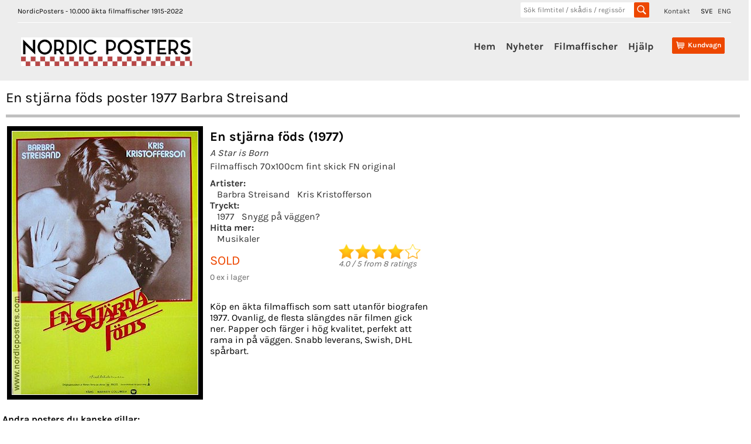

--- FILE ---
content_type: text/html;charset=UTF-8
request_url: https://www.nordicposters.se/filmaffisch/En-stj%E4rna-f%F6ds-posters
body_size: 15339
content:
<!DOCTYPE html><html lang="sv"><head>
<base href="/">
<meta http-equiv="Content-Type" content="text/html; charset=utf-8">
<link rel="alternate" hreflang="en" href="https://www.nordicposters.com/movieposter/A-Star-is-Born-posters">
<link rel="canonical" href="https://www.nordicposters.se/filmaffisch/En-stj%E4rna-f%F6ds-posters">
<title>En stjärna föds poster 1977 Barbra Streisand</title>
<meta name="description" content="En stjärna föds Filmaffisch 70x100cm 1977 A Star is Born Barbra Streisand Kris Kristofferson Musikaler rama in på väggen!">
<meta name="keywords" content="En stjärna föds poster 1977 Barbra Streisand affischer Sverige,bioaffischer,posters,movieposter,filmplanscher,lobbykort,filmfotos,stills">
<meta name="viewport" content="width=device-width, initial-scale=1">
<link rel="stylesheet" id="ci_googlefonts_navi-css" href="/css.css" type="text/css" media="all">
<link rel="stylesheet" id="ci_googlefonts_body-css" href="/css.css" type="text/css" media="all">
<link rel="stylesheet" href="/icons.css" type="text/css" media="all">
<link rel="stylesheet" href="/nordic4.css" type="text/css" media="all">
</head>
<body>
 <header>
 <div class="ci-wrapper-fullwidth">
 <div class="extended-header-wrap row">
 <div class="hidden-xs" style="float:left;">
 NordicPosters - 10.000 äkta filmaffischer 1915-2022
 </div>
 <div style="float:right;">
 <span style="padding-right:15px;"><a href="ask.htm">Kontakt</a></span>
 <span style="padding-right:5px;">SVE</span>
 <span><a href="https://www.nordicposters.com/movieposter/A-Star-is-Born-posters" title="In English">ENG</a></span>
 </div>
 <div class="hidden-xs" style="float:right;width:220px;margin-right:25px;">
 <form method="get" action="/cgi-bin/poster" name="xform" class="header-search">
 <input type="text" name="film" class="insearch" value="" placeholder="Sök filmtitel / skådis / regissör" autocomplete="off">
 <input type="submit" value="" class="search_sbmt" title="Skriv in en filmtitel, regissör, eller artist. HITCH hittar Alfred Hitchock, ROCKY hittar alla Rocky-filmerna, RINGEN hittar Sagan om ringen.">
 </form>
 </div>
 </div>
 <div class="default-header-wrap row">
 <div id="branding" class="col-xs-3 col-sm-3 col-md-3">
 <img id="sitelogo" src="/images/logonordic.png" alt="Logo">
 <span class="clear"></span>
 </div>
 <div id="original-menu" class="stickymenu-content col-xs-12 col-sm-9 col-md-9">
 <input type="checkbox" id="toggle">
 <label for="toggle" class="button visible-xs hidden-sm hidden-md hidden-lg"><i class="icon-mobile-menu"></i></label>
 <div id="cart-container" class="cart-container">
 <div class="cart-button hidden-sm hidden-md hidden-lg">
 <input type="checkbox" id="toggleSearch">
 <label for="toggleSearch" class="search-button visible-xs hidden-sm hidden-md hidden-lg"><i class="icon-search" style="font-size:32px;vertical-align: sub;"></i></label>
 <div class="hidden-sm hidden-md hidden-lg sm-searchform">
 <form method="get" action="/cgi-bin/poster" name="xform" class="header-search">
 <input type="text" name="film" class="insearch" value="" placeholder="Sök filmtitel / skådis / regissör" autocomplete="off">
 <input type="submit" value="" class="search_sbmt" title="Skriv in en filmtitel, regissör, eller artist. HITCH hittar Alfred Hitchock, ROCKY hittar alla Rocky-filmerna, RINGEN hittar Sagan om ringen.">
 </form>
 </div>
 </div>
 <div class="cart-button">
 <a href="/cgi-bin/a?pay=1" class="cartlayer-btn cart-quickcontents" title="View your shopping cart">
 <span class="icon-cart"></span>
 <span class="cartbtn-quickcontent">Kundvagn</span>
 <span class="clear"></span>
 </a>
 </div>
 </div>
 <div id="mainmenu-navigation" class="mainmenu-navigation default-header-nav hidden-xs">
 <ul id="mainmenu" class="menu">
 <li><a href="/">Hem</a></li>
 <li><a href="lists/new.htm">Nyheter</a></li>
 <li class="has-children">
 <a href="/filmaffisch/">Filmaffischer</a>
 <ul class="sub-menu">
 <li><a href="lists/i1980.htm">Alla årtal</a></li>
 <li><a href="lists/aa.htm">Alla artister</a></li>
 <li><a href="lists/ta.htm">Alla filmtitlar</a></li>
 <li><a href="posters.htm">Alla motiv</a></li>
 <li><a href="lists/scifi1970.htm">SciFi Skräck</a></li>
 <li><a href="lists/lobby_cards_1970.htm">Filmfoton</a></li>
 <li><a href="lists/sweden1930.htm">Svenska filmer</a></li>
 <li><a href="/filmaffisch/">200 senast inlagda</a></li>
 <li><a href="lists/rea1980.htm">REA</a></li>
 <li><a href="filmaffischer_retro.htm">Mer...</a></li>
 </ul>
 <span class="clear"></span>
 </li>
 <li><a href="order.htm">Hjälp</a></li>
 </ul>
 </div>
 <span class="clear"></span>
 </div>
 </div>
 </div>
 </header>
<div class="posterbody">
<h1>En stjärna föds poster 1977 Barbra Streisand</h1>
<div class="inbigposter" itemscope itemtype="http://schema.org/Movie">
<div class="inbigsquare"><img itemprop="image" class="bigposter" src="/movie-poster/en_stjarna_fods_77.jpg" alt="En stjärna föds 1977 poster Barbra Streisand Kris Kristofferson Musikaler" title="En stjärna föds 1977 poster Barbra Streisand Kris Kristofferson Musikaler"></div>
<div class="inbigsquare inbigwhite"><h1 itemprop="name">En stjärna föds (1977)</h1>
<h3><em>A Star is Born</em></h3> <h3>Filmaffisch 70x100cm fint skick FN original</h3>
<h4>Artister: </h4><a href="/filmaffisch/Barbra-Streisand-posters">Barbra Streisand</a> <a href="/filmaffisch/Kris-Kristofferson-posters">Kris Kristofferson</a><h4>Tryckt: </h4><a href="/filmaffisch/(1977)-posters">1977</a><a href="/cgi-bin/poster_in_frame?poster=en_stjarna_fods_77" target="sofa">Snygg på väggen?</a>
<h4>Hitta mer: </h4><a href="/filmaffisch/9mu-posters">Musikaler</a><div class="inprice">SOLD<br><span class="inbiglager">0 ex i lager</span></div>

<span class="ratings"><img src="/images/40stars.gif" alt="Rating 4.0 stars"><br><span class="white11" itemscope itemprop="aggregateRating" itemtype="http://schema.org/AggregateRating"><em><span itemprop="ratingValue">4.0</span> / <span itemprop="bestRating">5</span> from <span itemprop="reviewCount">8</span> ratings</em></span></span>
<div class="inbigbottom">Köp en äkta filmaffisch som satt utanför biografen 1977. Ovanlig, de flesta slängdes när filmen gick ner. Papper och färger i hög kvalitet, perfekt att rama in på väggen. Snabb leverans, Swish, DHL spårbart.</div>
</div></div>
<div class="cart-table" style="height:30px;font-weight:bold;width:100%;border:0;">Andra posters du kanske gillar:</div><div class="cart-table"><div><div class="item-image"><a href="/filmaffisch/A-Star-Is-Born-(2018)-posters"><img src="/p/a_star_is_born_18.jpg" alt="A Star Is Born 2018 poster Lady Gaga Bradley Cooper Sam Elliott Andrew Dice Clay Bradley Cooper Musikaler Romantik" title="A Star Is Born 2018 poster Lady Gaga Bradley Cooper Sam Elliott Andrew Dice Clay Bradley Cooper Musikaler Romantik"></a></div><div class="item-details"><div class="name">A Star Is Born (2018)</div><div class="descr">Filmaffisch 70x100cm nyskick/rullad RO original</div><div class="descr"><a href="/filmaffisch/Bradley-Cooper-posters">Bradley Cooper</a> <a href="/filmaffisch/Lady-Gaga-posters">Lady Gaga</a></div><div class="price"> <a href="/cgi-bin/a?add=A+Star+Is+Born%3BFilmaffisch+70x100cm+nyskick%2Frullad+RO+original+2018%3B349%3Ba%5Fstar%5Fis%5Fborn%5F18" title="Lägg i köpkorgen"><img src="/images/shop.png" alt="Lägg i köpkorgen"> 349kr</a></div></div></div></div>
<div class="cart-table"><div><div class="item-image"><a href="/filmaffisch/Tidvattnets-furste-(1991)-posters"><img src="/p/tidvattnets_furste_91.jpg" alt="Tidvattnets furste 1991 poster Nick Nolte Blythe Danner Kate Nelligan Barbra Streisand" title="Tidvattnets furste 1991 poster Nick Nolte Blythe Danner Kate Nelligan Barbra Streisand"></a></div><div class="item-details"><div class="name">Tidvattnets furste (1991)</div><div class="descr">Filmaffisch 70x100cm nyskick/rullad RO original</div><div class="descr"><a href="/filmaffisch/Barbra-Streisand-posters">Barbra Streisand</a> <a href="/filmaffisch/Nick-Nolte-posters">Nick Nolte</a></div><div class="price"> <a href="/cgi-bin/a?add=Tidvattnets+furste%3BFilmaffisch+70x100cm+nyskick%2Frullad+RO+original+1991%3B249%3Btidvattnets%5Ffurste%5F91" title="Lägg i köpkorgen"><img src="/images/shop.png" alt="Lägg i köpkorgen"> 249kr</a></div></div></div></div>
<div class="cart-table"><div><div class="item-image"><a href="/filmaffisch/Go-dag-yxskaft-(1981)-posters"><img src="/p/go_dag_yxskaft_81.jpg" alt="Go dag yxskaft 1972 poster Barbra Streisand Ryan O´Neal Madeline Kahn Peter Bogdanovich Cyklar" title="Go dag yxskaft 1972 poster Barbra Streisand Ryan O´Neal Madeline Kahn Peter Bogdanovich Cyklar"></a></div><div class="item-details"><div class="name">Go dag yxskaft (1972)</div><div class="descr">Filmaffisch 70x100cm fint skick FN original 1981</div><div class="descr"><a href="/filmaffisch/Peter-Bogdanovich-posters">Peter Bogdanovich</a> <a href="/filmaffisch/Barbra-Streisand-posters">Barbra Streisand</a></div><div class="price"> <a href="/cgi-bin/a?add=Go+dag+yxskaft%3BFilmaffisch+70x100cm+fint+skick+FN+original+1981%3B149%3Bgo%5Fdag%5Fyxskaft%5F81" title="Lägg i köpkorgen"><img src="/images/shop.png" alt="Lägg i köpkorgen"> 149kr</a></div></div></div></div>
<div class="cart-table"><div><div class="item-image"><a href="/filmaffisch/Hello-Dolly%21-(1969)-posters"><img src="/p/hello_dolly_69.jpg" alt="Hello Dolly! 1969 poster Barbra Streisand Walter Matthau Michael Crawford Louis Armstrong Gene Kelly Musikaler" title="Hello Dolly! 1969 poster Barbra Streisand Walter Matthau Michael Crawford Louis Armstrong Gene Kelly Musikaler"></a></div><div class="item-details"><div class="name">Hello Dolly! (1969)</div><div class="descr">Filmaffisch 70x100cm nyskick NM original</div><div class="descr"><a href="/filmaffisch/Gene-Kelly-posters">Gene Kelly</a> <a href="/filmaffisch/Barbra-Streisand-posters">Barbra Streisand</a></div><div class="price"> <a href="/cgi-bin/a?add=Hello+Dolly%21%3BFilmaffisch+70x100cm+nyskick+NM+original+1969%3B449%3Bhello%5Fdolly%5F69" title="Lägg i köpkorgen"><img src="/images/shop.png" alt="Lägg i köpkorgen"> 449kr</a></div></div></div></div>
<div class="cart-table"><div><div class="item-image"><a href="/filmaffisch/En-och-en-(1977)-posters"><img src="/p/en_och_en_77.jpg" alt="En och en 1977 poster Erland Josephson Ingrid Thulin Björn Gustafson Sven Nykvist Filmbolag: Sandrews" title="En och en 1977 poster Erland Josephson Ingrid Thulin Björn Gustafson Sven Nykvist Filmbolag: Sandrews"></a></div><div class="item-details"><div class="name">En och en (1977)</div><div class="descr">Filmaffisch 70x100cm nyskick/rullad RO original</div><div class="descr"><a href="/filmaffisch/Sven-Nykvist-posters">Sven Nykvist</a> <a href="/filmaffisch/Erland-Josephson-posters">Erland Josephson</a></div><div class="price"> <a href="/cgi-bin/a?add=En+och+en%3BFilmaffisch+70x100cm+nyskick%2Frullad+RO+original+1977%3B149%3Ben%5Foch%5Fen%5F77" title="Lägg i köpkorgen"><img src="/images/shop.png" alt="Lägg i köpkorgen"> 149kr</a></div></div></div></div>
<div class="cart-table"><div><div class="item-image"><a href="/filmaffisch/De-vilda-h%E4starnas-dal-(1977)-posters"><img src="/p/de_vilda_hastarnas_dal_77.jpg" alt="De vilda hästarnas dal 1977 poster Charles White-Eagle McKee Redwing Lois Red Elk Kieth Merrill" title="De vilda hästarnas dal 1977 poster Charles White-Eagle McKee Redwing Lois Red Elk Kieth Merrill"></a></div><div class="item-details"><div class="name">De vilda hästarnas dal (1977)</div><div class="descr">Filmaffisch fint skick FN 60x80 original</div><div class="descr"><a href="/filmaffisch/Kieth-Merrill-posters">Kieth Merrill</a> <a href="/filmaffisch/Charles-White-Eagle-posters">Charles White-Eagle</a></div><div class="price"> <a href="/cgi-bin/a?add=De+vilda+h%E4starnas+dal%3BFilmaffisch+fint+skick+FN+60x80+original+1977%3B149%3Bde%5Fvilda%5Fhastarnas%5Fdal%5F77" title="Lägg i köpkorgen"><img src="/images/shop.png" alt="Lägg i köpkorgen"> 149kr</a></div></div></div></div>
<div class="cart-table"><div><div class="item-image"><a href="/filmaffisch/ABBA-the-Movie-(1977)(New)(Japan)(x)-posters"><img src="/p/abba_the_movie_77_j.jpg" alt="ABBA the Movie 1977 poster ABBA Agnetha Fältskog Anni-Frid Lyngstad Benny Andersson Björn Ulvaeus Robert Hughes Lasse Hallström Rock och pop Dokumentärer" title="ABBA the Movie 1977 poster ABBA Agnetha Fältskog Anni-Frid Lyngstad Benny Andersson Björn Ulvaeus Robert Hughes Lasse Hallström Rock och pop Dokumentärer"></a></div><div class="item-details"><div class="name">ABBA the Movie (1977)</div><div class="descr">Filmaffisch New Japan nyskick/rullad RO 59x84</div><div class="descr"><a href="/filmaffisch/Lasse-Hallstr%F6m-posters">Lasse Hallström</a> <a href="/filmaffisch/ABBA-posters">ABBA</a></div><div class="price"> <a href="/cgi-bin/a?add=ABBA+the+Movie%3BFilmaffisch+New+Japan+nyskick%2Frullad+RO+59x84+1977%3B249%3Babba%5Fthe%5Fmovie%5F77%5Fj" title="Lägg i köpkorgen"><img src="/images/shop.png" alt="Lägg i köpkorgen"> 249kr</a></div></div></div></div>
<div class="cart-table"><div><div class="item-image"><a href="/filmaffisch/Heta-nyheter-(1988)(insert)-posters"><img src="/p/heta_nyheter_88_i.jpg" alt="Heta nyheter 1988 poster Kathleen Turner Burt Reynolds Christopher Reeve Ted Kotcheff" title="Heta nyheter 1988 poster Kathleen Turner Burt Reynolds Christopher Reeve Ted Kotcheff"></a></div><div class="item-details"><div class="name">Heta nyheter (1988)</div><div class="descr">Filmaffisch 32x70cm nyskick NM original</div><div class="descr"><a href="/filmaffisch/Ted-Kotcheff-posters">Ted Kotcheff</a> <a href="/filmaffisch/Kathleen-Turner-posters">Kathleen Turner</a></div><div class="price"> <a href="/cgi-bin/a?add=Heta+nyheter%3BFilmaffisch+32x70cm+nyskick+NM+original+1988%3B95%3Bheta%5Fnyheter%5F88%5Fi" title="Lägg i köpkorgen"><img src="/images/shop.png" alt="Lägg i köpkorgen"> 95kr</a></div></div></div></div>
<div class="soktips"><strong>AFFISCHER SÖKTIPS:</strong><br>
- hitta fler affischer med korta sökord, försök med bara <strong>STJÄRNA</strong> eller <strong>FÖDS</strong><br>- om du inte hittar t.ex. en svensk filmtitel kan du prova med engelsk titel, regissör, eller skådespelare<br>
- sök i listan med 10.000 <a href="lists/as.htm">artister</a>, <a href="lists/ts.htm">filmtitlar</a>,  <a href="lists/i1960.htm">årtal</a><br>
- hitta affischer med boxning, spindlar, dokumentärer, Film Noir, musikaler + mycket mer på vår <a href="posters.htm">kategorisida</a><br>
- vanliga sökord: <a href="/filmaffisch/Clint-Eastwood-posters">Clint Eastwood</a>, <a href="lists/bond.htm">James Bond</a>, <a href="lists/disney1970.htm">Walt Disney</a>, <a href="/filmaffisch/Star-Wars-posters">Star Wars</a>, <a href="lists/i1930.htm">affischer från 1930-talet</a><br><br>Hittar du ändå inte? <a href="intresse.htm">Efterlys</a> din favoritaffisch och få ett email när den kommer in!<br>
</div>
</div><footer>
<div class="ci-copyright-container">
<div class="ci-wrapper-fullwidth">
<div class="col-xs-6 col-sm-6 col-md-6 ci-socialmedia-wrap">&copy; NordicPosters 1998-2024 &nbsp;&nbsp;
<a href="ask.htm">Kontakt</a>
</div>
</div>
</div>
</footer>
</body>
</html>
